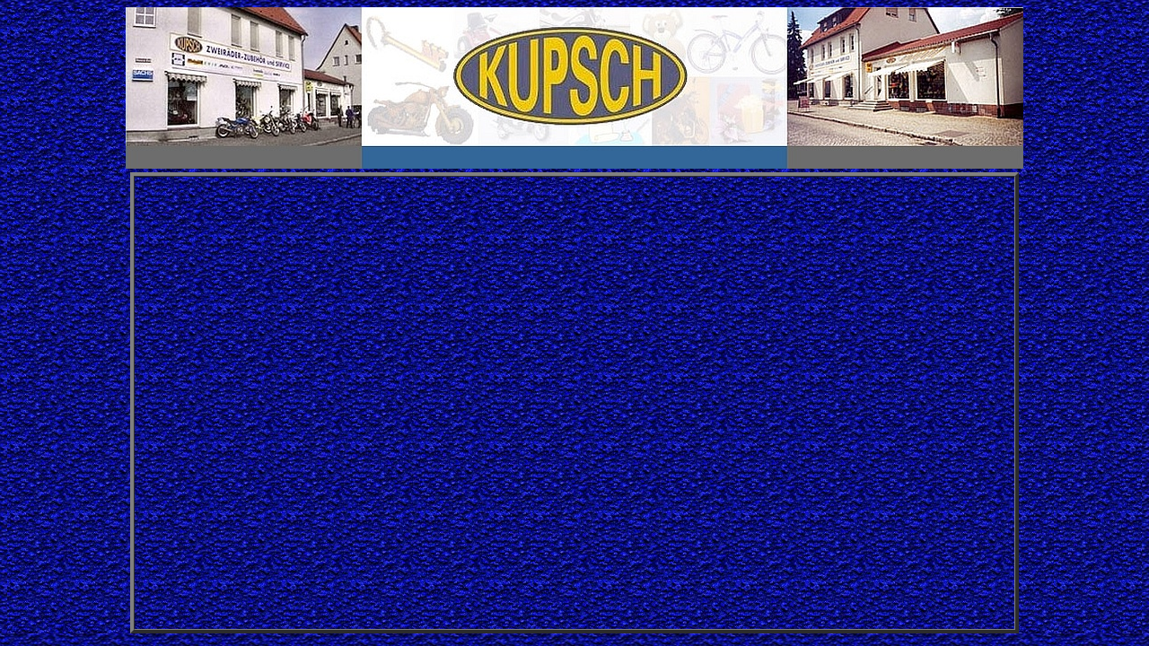

--- FILE ---
content_type: text/html
request_url: https://zweirad-kupsch.de/anfahrt.html
body_size: 1359
content:
<!DOCTYPE html>
<html lang="de-de">
  <head>
    <meta content="text/html; charset=utf-8" http-equiv="content-type">
    <title>Anfahrt</title>
    <meta content="Torsten Lackert" name="author">
    <meta content="anfahrt" name="description">
    <meta content="BlueGriffon wysiwyg editor" name="generator">
    <style type="text/css">
html {  
  background-image: url("pics/background.jpg");  
  background-repeat: repeat;  
  background-attachment: fixed;  
  background-position: 50% 50%;
}

</style></head>
<body>
<table width="1000" height="180" border="0" align="center" cellpadding="0" cellspacing="0">
    <tbody>
        <tr>
            <td  width="1000" height="180">
            <a href="index.html"><img src="pics/logo.jpg" border="0" hspace="0" vspace="0" width="1000" height="180" alt="" title=""></a>
            </td>
        </tr>
    </tbody>
</table>
<body link="#FFFFFF" vlink="#FFFFFF" alink="#FFFFFF" text="#FFFFFF" background="pics/background.jpg">
<table width="980" border="4" align="center" cellpadding="0" cellspacing="0">
<tbody>
<tr>
<td>
<iframe src="https://www.google.com/maps/embed?pb=!1m14!1m8!1m3!1d2482.3184197583873!2d13.945760799999999!3d51.525719300000006!3m2!1i1024!2i768!4f13.1!3m3!1m2!1s0x47083d7f1df52151%3A0xbe683142ab14a5e!2sErnst-Th%C3%A4lmann-Stra%C3%9Fe+1%2C+01968+Schipkau!5e0!3m2!1sde!2sde!4v1427560093809" width="980" height="500" frameborder="0" style="border:0"></iframe>
</td>
</tr>
</tbody>
</table>
</body>
</html>